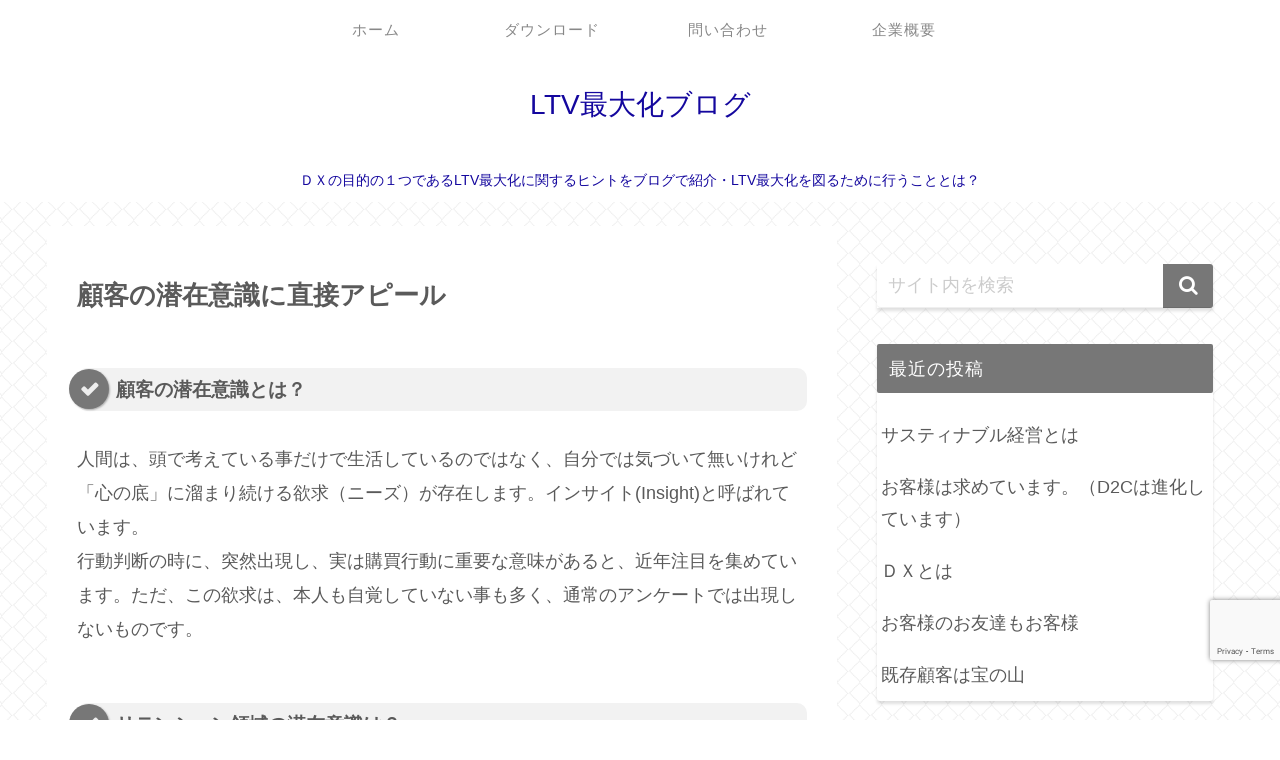

--- FILE ---
content_type: text/html; charset=utf-8
request_url: https://www.google.com/recaptcha/api2/anchor?ar=1&k=6LcMbZwpAAAAANUmQ-HM_eEtPX76-fmmouCUZSTy&co=aHR0cHM6Ly9sdHZtYXguc21hcnRiaW5nby5uZXQ6NDQz&hl=en&v=TkacYOdEJbdB_JjX802TMer9&size=invisible&anchor-ms=20000&execute-ms=15000&cb=iu594akecfvc
body_size: 45088
content:
<!DOCTYPE HTML><html dir="ltr" lang="en"><head><meta http-equiv="Content-Type" content="text/html; charset=UTF-8">
<meta http-equiv="X-UA-Compatible" content="IE=edge">
<title>reCAPTCHA</title>
<style type="text/css">
/* cyrillic-ext */
@font-face {
  font-family: 'Roboto';
  font-style: normal;
  font-weight: 400;
  src: url(//fonts.gstatic.com/s/roboto/v18/KFOmCnqEu92Fr1Mu72xKKTU1Kvnz.woff2) format('woff2');
  unicode-range: U+0460-052F, U+1C80-1C8A, U+20B4, U+2DE0-2DFF, U+A640-A69F, U+FE2E-FE2F;
}
/* cyrillic */
@font-face {
  font-family: 'Roboto';
  font-style: normal;
  font-weight: 400;
  src: url(//fonts.gstatic.com/s/roboto/v18/KFOmCnqEu92Fr1Mu5mxKKTU1Kvnz.woff2) format('woff2');
  unicode-range: U+0301, U+0400-045F, U+0490-0491, U+04B0-04B1, U+2116;
}
/* greek-ext */
@font-face {
  font-family: 'Roboto';
  font-style: normal;
  font-weight: 400;
  src: url(//fonts.gstatic.com/s/roboto/v18/KFOmCnqEu92Fr1Mu7mxKKTU1Kvnz.woff2) format('woff2');
  unicode-range: U+1F00-1FFF;
}
/* greek */
@font-face {
  font-family: 'Roboto';
  font-style: normal;
  font-weight: 400;
  src: url(//fonts.gstatic.com/s/roboto/v18/KFOmCnqEu92Fr1Mu4WxKKTU1Kvnz.woff2) format('woff2');
  unicode-range: U+0370-0377, U+037A-037F, U+0384-038A, U+038C, U+038E-03A1, U+03A3-03FF;
}
/* vietnamese */
@font-face {
  font-family: 'Roboto';
  font-style: normal;
  font-weight: 400;
  src: url(//fonts.gstatic.com/s/roboto/v18/KFOmCnqEu92Fr1Mu7WxKKTU1Kvnz.woff2) format('woff2');
  unicode-range: U+0102-0103, U+0110-0111, U+0128-0129, U+0168-0169, U+01A0-01A1, U+01AF-01B0, U+0300-0301, U+0303-0304, U+0308-0309, U+0323, U+0329, U+1EA0-1EF9, U+20AB;
}
/* latin-ext */
@font-face {
  font-family: 'Roboto';
  font-style: normal;
  font-weight: 400;
  src: url(//fonts.gstatic.com/s/roboto/v18/KFOmCnqEu92Fr1Mu7GxKKTU1Kvnz.woff2) format('woff2');
  unicode-range: U+0100-02BA, U+02BD-02C5, U+02C7-02CC, U+02CE-02D7, U+02DD-02FF, U+0304, U+0308, U+0329, U+1D00-1DBF, U+1E00-1E9F, U+1EF2-1EFF, U+2020, U+20A0-20AB, U+20AD-20C0, U+2113, U+2C60-2C7F, U+A720-A7FF;
}
/* latin */
@font-face {
  font-family: 'Roboto';
  font-style: normal;
  font-weight: 400;
  src: url(//fonts.gstatic.com/s/roboto/v18/KFOmCnqEu92Fr1Mu4mxKKTU1Kg.woff2) format('woff2');
  unicode-range: U+0000-00FF, U+0131, U+0152-0153, U+02BB-02BC, U+02C6, U+02DA, U+02DC, U+0304, U+0308, U+0329, U+2000-206F, U+20AC, U+2122, U+2191, U+2193, U+2212, U+2215, U+FEFF, U+FFFD;
}
/* cyrillic-ext */
@font-face {
  font-family: 'Roboto';
  font-style: normal;
  font-weight: 500;
  src: url(//fonts.gstatic.com/s/roboto/v18/KFOlCnqEu92Fr1MmEU9fCRc4AMP6lbBP.woff2) format('woff2');
  unicode-range: U+0460-052F, U+1C80-1C8A, U+20B4, U+2DE0-2DFF, U+A640-A69F, U+FE2E-FE2F;
}
/* cyrillic */
@font-face {
  font-family: 'Roboto';
  font-style: normal;
  font-weight: 500;
  src: url(//fonts.gstatic.com/s/roboto/v18/KFOlCnqEu92Fr1MmEU9fABc4AMP6lbBP.woff2) format('woff2');
  unicode-range: U+0301, U+0400-045F, U+0490-0491, U+04B0-04B1, U+2116;
}
/* greek-ext */
@font-face {
  font-family: 'Roboto';
  font-style: normal;
  font-weight: 500;
  src: url(//fonts.gstatic.com/s/roboto/v18/KFOlCnqEu92Fr1MmEU9fCBc4AMP6lbBP.woff2) format('woff2');
  unicode-range: U+1F00-1FFF;
}
/* greek */
@font-face {
  font-family: 'Roboto';
  font-style: normal;
  font-weight: 500;
  src: url(//fonts.gstatic.com/s/roboto/v18/KFOlCnqEu92Fr1MmEU9fBxc4AMP6lbBP.woff2) format('woff2');
  unicode-range: U+0370-0377, U+037A-037F, U+0384-038A, U+038C, U+038E-03A1, U+03A3-03FF;
}
/* vietnamese */
@font-face {
  font-family: 'Roboto';
  font-style: normal;
  font-weight: 500;
  src: url(//fonts.gstatic.com/s/roboto/v18/KFOlCnqEu92Fr1MmEU9fCxc4AMP6lbBP.woff2) format('woff2');
  unicode-range: U+0102-0103, U+0110-0111, U+0128-0129, U+0168-0169, U+01A0-01A1, U+01AF-01B0, U+0300-0301, U+0303-0304, U+0308-0309, U+0323, U+0329, U+1EA0-1EF9, U+20AB;
}
/* latin-ext */
@font-face {
  font-family: 'Roboto';
  font-style: normal;
  font-weight: 500;
  src: url(//fonts.gstatic.com/s/roboto/v18/KFOlCnqEu92Fr1MmEU9fChc4AMP6lbBP.woff2) format('woff2');
  unicode-range: U+0100-02BA, U+02BD-02C5, U+02C7-02CC, U+02CE-02D7, U+02DD-02FF, U+0304, U+0308, U+0329, U+1D00-1DBF, U+1E00-1E9F, U+1EF2-1EFF, U+2020, U+20A0-20AB, U+20AD-20C0, U+2113, U+2C60-2C7F, U+A720-A7FF;
}
/* latin */
@font-face {
  font-family: 'Roboto';
  font-style: normal;
  font-weight: 500;
  src: url(//fonts.gstatic.com/s/roboto/v18/KFOlCnqEu92Fr1MmEU9fBBc4AMP6lQ.woff2) format('woff2');
  unicode-range: U+0000-00FF, U+0131, U+0152-0153, U+02BB-02BC, U+02C6, U+02DA, U+02DC, U+0304, U+0308, U+0329, U+2000-206F, U+20AC, U+2122, U+2191, U+2193, U+2212, U+2215, U+FEFF, U+FFFD;
}
/* cyrillic-ext */
@font-face {
  font-family: 'Roboto';
  font-style: normal;
  font-weight: 900;
  src: url(//fonts.gstatic.com/s/roboto/v18/KFOlCnqEu92Fr1MmYUtfCRc4AMP6lbBP.woff2) format('woff2');
  unicode-range: U+0460-052F, U+1C80-1C8A, U+20B4, U+2DE0-2DFF, U+A640-A69F, U+FE2E-FE2F;
}
/* cyrillic */
@font-face {
  font-family: 'Roboto';
  font-style: normal;
  font-weight: 900;
  src: url(//fonts.gstatic.com/s/roboto/v18/KFOlCnqEu92Fr1MmYUtfABc4AMP6lbBP.woff2) format('woff2');
  unicode-range: U+0301, U+0400-045F, U+0490-0491, U+04B0-04B1, U+2116;
}
/* greek-ext */
@font-face {
  font-family: 'Roboto';
  font-style: normal;
  font-weight: 900;
  src: url(//fonts.gstatic.com/s/roboto/v18/KFOlCnqEu92Fr1MmYUtfCBc4AMP6lbBP.woff2) format('woff2');
  unicode-range: U+1F00-1FFF;
}
/* greek */
@font-face {
  font-family: 'Roboto';
  font-style: normal;
  font-weight: 900;
  src: url(//fonts.gstatic.com/s/roboto/v18/KFOlCnqEu92Fr1MmYUtfBxc4AMP6lbBP.woff2) format('woff2');
  unicode-range: U+0370-0377, U+037A-037F, U+0384-038A, U+038C, U+038E-03A1, U+03A3-03FF;
}
/* vietnamese */
@font-face {
  font-family: 'Roboto';
  font-style: normal;
  font-weight: 900;
  src: url(//fonts.gstatic.com/s/roboto/v18/KFOlCnqEu92Fr1MmYUtfCxc4AMP6lbBP.woff2) format('woff2');
  unicode-range: U+0102-0103, U+0110-0111, U+0128-0129, U+0168-0169, U+01A0-01A1, U+01AF-01B0, U+0300-0301, U+0303-0304, U+0308-0309, U+0323, U+0329, U+1EA0-1EF9, U+20AB;
}
/* latin-ext */
@font-face {
  font-family: 'Roboto';
  font-style: normal;
  font-weight: 900;
  src: url(//fonts.gstatic.com/s/roboto/v18/KFOlCnqEu92Fr1MmYUtfChc4AMP6lbBP.woff2) format('woff2');
  unicode-range: U+0100-02BA, U+02BD-02C5, U+02C7-02CC, U+02CE-02D7, U+02DD-02FF, U+0304, U+0308, U+0329, U+1D00-1DBF, U+1E00-1E9F, U+1EF2-1EFF, U+2020, U+20A0-20AB, U+20AD-20C0, U+2113, U+2C60-2C7F, U+A720-A7FF;
}
/* latin */
@font-face {
  font-family: 'Roboto';
  font-style: normal;
  font-weight: 900;
  src: url(//fonts.gstatic.com/s/roboto/v18/KFOlCnqEu92Fr1MmYUtfBBc4AMP6lQ.woff2) format('woff2');
  unicode-range: U+0000-00FF, U+0131, U+0152-0153, U+02BB-02BC, U+02C6, U+02DA, U+02DC, U+0304, U+0308, U+0329, U+2000-206F, U+20AC, U+2122, U+2191, U+2193, U+2212, U+2215, U+FEFF, U+FFFD;
}

</style>
<link rel="stylesheet" type="text/css" href="https://www.gstatic.com/recaptcha/releases/TkacYOdEJbdB_JjX802TMer9/styles__ltr.css">
<script nonce="uju_aTimbk_7Jni0b9gc4Q" type="text/javascript">window['__recaptcha_api'] = 'https://www.google.com/recaptcha/api2/';</script>
<script type="text/javascript" src="https://www.gstatic.com/recaptcha/releases/TkacYOdEJbdB_JjX802TMer9/recaptcha__en.js" nonce="uju_aTimbk_7Jni0b9gc4Q">
      
    </script></head>
<body><div id="rc-anchor-alert" class="rc-anchor-alert"></div>
<input type="hidden" id="recaptcha-token" value="[base64]">
<script type="text/javascript" nonce="uju_aTimbk_7Jni0b9gc4Q">
      recaptcha.anchor.Main.init("[\x22ainput\x22,[\x22bgdata\x22,\x22\x22,\[base64]/[base64]/[base64]/[base64]/[base64]/[base64]/[base64]/eShDLnN1YnN0cmluZygzKSxwLGYsRSxELEEsRixJKTpLayhDLHApfSxIPWZ1bmN0aW9uKEMscCxmLEUsRCxBKXtpZihDLk89PUMpZm9yKEE9RyhDLGYpLGY9PTMxNXx8Zj09MTU1fHxmPT0xMzQ/[base64]/[base64]/[base64]\\u003d\x22,\[base64]\\u003d\\u003d\x22,\x22FMKnYw7DmMKlK13CqcK9JMOBI1DDvsKHw59CBcKXw5tSwprDoE1Nw77Ct0PDmF/Ck8K1w4nClCZfGsOCw443TwXCh8K9M3Q1w7UqG8OPQAd8QsOLwoN1VMKMw6vDnl/CosKgwpwkw6hSPcOQw6oibH0CTQFRw7E8YwfDsm4bw5jDgsKJSGwJVsKtCcKQFBZbwpfCjUx1RhdxEcKswp3DrB4iwoZnw7ReIFTDhmbCs8KHPsKdworDg8OXwpXDm8ObOC/[base64]/Dh8O9wp7CtcOWWAg3w7nCjsOhw4XDuyIPNCNEw4/DjcOcMG/DpELDvsOoRUjCmcODbMKlwo/Dp8Ofw6PCpsKJwo1Bw6c9wqd5w7jDpl3Cn1TDsnrDuMKtw4PDhyRRwrZNSsKHOsKcP8OkwoPCl8KFTcKgwqF6H250AcKXL8OCw40FwqZPXcKRwqALVwFCw55WcsK0wrkDw4vDtU9tcgPDtcOUwr/Co8OyCjDCmsOmwrE1wqErw5pOJ8O2XmlCKsOiUcKwC8OgFwrCvkwvw5PDkVA1w5Bjwr0Ew6DCtEUMLcO3wrrDtEg0w7rCqFzCncKPFm3Dl8OrDVhxX0kRDMKswqnDtXPCq8O4w43DslrDl8OyRCHDsxBCwpBhw65lwqfCgMKMwogvIMKVSTfCti/CqirCiADDiXolw5/DmcKrADIew5U9fMO9woYqY8O5ZmZnQMOKPcOFSMO9wo7CnGzCkHwuB8OFKwjCqsK+wpjDv2VYwrR9HsOaPcOfw7HDvR5sw4HDqGBGw6DCp8KGwrDDrcOEwonCnVzDqThHw5/CtSXCo8KAN0YBw5nDncKvPnbCvcKHw4UWMETDvnTCmMKvwrLCmyALwrPCujvCpMOxw547wqQHw7/DrSkeFsKuw6bDj2gBP8OfZcKSDQ7DisKgYizCgcKQw4crwok2LQHCisOuwoc/R8Ofwoo/a8OrYcOwPMOTCTZSw7IbwoFKw6rDmXvDuSnChsOfwpvCkcKFKsKHw4zCl07DvMOuZMO0bWc0Ew80GMK/wqjCqjorw4fCm1nCigHCqhRxwofDhMK0w4VFHlElw6LCulHDrsK9JEk3w5Z6b8Kzw5Iawo4iw73DukHDsnxqw4Fiwrc2w7PDrcOjwoPDrMKww4wJOcKww57CmXHDpsKRfFPCl1nCmcOGRiPCvcKpQEnDnMONwq8cIh8ywpPDhVUzdsODcsOqwqfCvR/CkMOob8OawqfDqD9nKyLCsT7DjMKbwpxNwqDCpMOEwpvDrWfCiMKew5zCljwRwo/CglbDk8KXCyISBzDCjcOYdDjDmMK1wpUFw6XCqWArw7p8w5DColDDosOCw6/Dt8OjPsOgLcOWAMKDIsKaw4NyZsOXw6rDk287fMOwB8K1UMO7AcOTLy7CjMKDwpQ5cBbCvxDCkcOrw47CtSITwql6wq/DvzXCrFJjwrzDhMK+w5bDnXtrw7MbRMKMB8O7wq5tTMK+GW06w7/CmSrDr8KCwqwUDsO8DT8jwqV4wow7MwrDiDMyw7kRw7Fkw6TCi1jCoFRow67DoCp6OHfDjUN4wpzCsH7DukHDi8KDfUUdw6HCghjCkDnDm8KIwqzCpMKUw5p8wpl7MWzCsFM4w6bDv8KlKMKmw7LClsOjwoBTGMKdLsO5wqNqw6V4dwEHHx/DgMOVw4fCoBTCj2HDvnfDkXd/aFEFYQLCs8KlTl0mw6XChcK1wpJ7KcODwrFRbgjCk1ogw7XDg8OPw6PCuQtcU07Cjignw60NO8Oywr7CjiXCjcOkw64DwrIZw6Brw7cbwrbDvMKjw4bCoMOHD8KWw4hPw4/CtxMAfcOTGcKPwrjDgMKwwpzDkMKpdcKfwrTCgxVJwrFDwrhXXj/[base64]/w5UNw4AMw4PDvlzDrHIpw7A5IAjDgRklOsO+wpjDlHo9w5/CvcOzTmYsw4PCjsOSw67DksO/eB19wroPwqvCizITXz3DpTHCgsObwoDCvBB9M8KjLMOowr7DoV7CmH7Cm8KADlghw7NKKEHDrsOnb8OLw6jDg0LCnMKmw4QfbXRMw7nCqcOdwpw8w53DkkXDiAXDiGsPw4TDl8Kiw4DDjMKxw47CqQIdw4cJSsKgKHTCgzDDjFolwqsOHlc3JsKVwp1mLls6YVbCky/CqcKOAsKxMkvCvTgew7FKw4bCjGd1w7AoeAfCj8KQwoVmw5vCisOAW3Y2wqTDlcOVw55wJsOcw7R2w6PDisO5wp4dw7B/w7fCr8OXfiHDjQHCtsOuQVxQwoYVGWrDqcKWG8Knw4d9wotCw6bCj8ODw5REwovCpsOCw7TCr2h5TRPCgMKUwrTCtWpLw7BMwpPCuHJRwrPCunTDpMKAw698wo/[base64]/[base64]/[base64]/[base64]/FTbCvcKcwpAEwpgRNcKjS8OJwoDCvsOdZmNnwoJobsOuN8Kxw5XCgEteF8KdwohvBixdCMO/w6rCnGrDkMOiw6bDsMKvw5/DvsK7acK5XSsmJlXDmMKdw5MzKMO5w5LCg07Co8Okw6DDk8K8w5bDtsOnw6/[base64]/[base64]/ClsKHHMK6FsKfEm/DtMOTw7QyW8K8BlV3S8KYTcK3aCLCnXbDpsOhw5LDjcOLf8OxwqzDnsKyw7jDtVwXw4dew50IYC09bF0cwqDClXDCgkzCuQzDuRLDlmbDqzPCqsO7w7Q6Am/CskdlI8OYwpcewo3DrsKTwoU+w7owOMODJ8KEwrxsLMKlwpHCn8KZw6xNw59ZwrMSwoRSPMOfwplIDRvClUU/w6jDiALCosOfwrUzCHfCiRRkw7hIwpMMacOkTsO/wrEOwoVWw5N/w51HRU7CsTHCvCDDv3t/w4/DrcKUSMOYw4zCgsKawrzDqsKlwqHDtMOrw7bDocO+A3RmdVBQw7rCrg0hWMKyPMO8DsKhwoUdwozCviw5woFVwpp1wr5ufnQJw4YXTVgvH8KHC8O9IXETw5vCt8Ovw47Ct00JWMOmATzCosO1TsKfAQ/DvcO6wpgjYcOhXsKgw6R2XMOQcsOvw5kPw4lJwp7DisO/w4/CiR/CqsKhw5tfecKHNsK6OsOOUWTChsO/Si0TaSdfwpJhwqfDgMKhwp8Yw4/DjCsEwq/[base64]/CksKCTDLDqsOIw57DucOCdUYxcBTDvcOUbcKCQxsEXRxfwpjChTpnw6vDvMORBggqw67CusKtwrhOw7QHw5LCtWVpw6lcDTpUwrHDlsKGwojCtGrDmBIdLsK7O8OBw5DDqcOwwqMUEWchWQERFMO+SMKNOsOZC0XCjMKLZsK4CsKNwpnDmAfChwA2Q1g+w4/[base64]/w63CgsKgM8KhN8KKwrBjRUHCk8OOLsK7BsO0G1I0woZkw4UkXMObwonCrMOCwoZTD8KTSTYaw607w6vCkVrDkMKrw4MuwpPCusKRIcKSEMKTcy13wrkRA3XDm8KHLHBOw6TCmsOUfsO/ABXCo1LCgWMTC8KCE8OlU8OCBsOVesOtJ8Kzw4jCoDjDhHnDnsKoTUXCm1nCl8KoXcKWwp7DjMO2wrVhwrbChU0OE1LCvsKVw5TDuRXDnMK+wr80LcOuIsOGZMKpwqJhw6zDiEvDigfCjm/DuRvCmw7DuMO3wrVew7TCicKdwp9JwqtqwpgxwoETw77Dj8KWLR7DixjCpgvCgcOiecOZQ8K/[base64]/[base64]/P8K1ZMOkETrCjsOJFsOEOV4WIkDDhMKSB8K+wrBzA0RDw6clQsKHw4/DpcK1NsKuwo57Q1/Dim7Ctk5PCsKlKMOPw6HDvSTDpsKmOsOyJ1HCtcO8PWMfOzjCqiHDicOow4HDknXChAZqwo9/[base64]/[base64]/[base64]/DiMOBXlbDpUXDjcKBZyItMmLDqcK5I8OfcjJrNFlqF2LCp8OlGXkEJH9ewp3DjB7DicKww5J/w4DCvmM0wqwww5ByWS/DoMOiA8OXwqbCmcKZKcOnUMOuEAZnPghjJRpswprCh0DCqkAFEDXDmcOnYmTDr8K3P2/Digd/[base64]/[base64]/[base64]/DuF/ClkZYwppgay1FPMK7UMOxEA1gfQoGRsK4wrzDvQ3Ck8OBw7DDrC3CmcKawq5vGGTCvcOnEsKvNjV5w5N2w5TCgsKAwpbDscKVw5MXD8Oew59jKsO+L1o4YCrClSjCgSrDlsOYwr/Cs8KEw5LCkAVCb8ORWxDCssKbwqF8ZDXDuUfCoFvDoMK5w5HDmcOOw7FlL3TCvCvChRxmC8KXwpfDqTPCv0vCsH5YD8OtwrUNKhkLLcKUw4gJw6rCgMOXw5lWwpbDlTh8woLCqQ3CocKNwpxRf2fChDfDg1rDrhHDg8OWwoFIwp7CpG99E8K6MFjDvRFtQA/CmQnCpsOPw7vCnMKSwpXDoj/Dg38wBMK7wrzCmcOlP8KBw4d2w5HDh8KDwokKwowMw7YPIcORwosWVsOdwq0Dw6hVZcKywqVyw4zDi3VYwoPDoMKhYHXCshlrNRvCvMODY8OXw6TCkMKfw5ZPCn/DvMONw47Cl8K4YMK1Ll/CvXhFw6dnw6vCh8KKwp/Ci8KIVcOnw7N5wqMBwqrDpMOCaWorRlN5wrlowpopwrTCv8KOw7HDjRzDvEjDhsKOFS/CuMKNSMO1ccOHc8KFajnCosObwo0nw4fCqmxoRQjCucKPw5wPYsKFcmnCrxnDtVVswptcZj1LwqgWTcOQB2fCkhzDkMO5w7ZqwoArw7vCo2zDqsKvwqA/wq9TwqptwrQ1RQHCh8KhwpgtOsKvHMOkwp95AyZqBEcYEcK+wqAhw4HCiAkbwpvDghsSI8K+e8KdLsKBYcKQw5FcDcKhw48fwpnDkTtFwqgCEMKOwotyDxtGw6YVAWrDlkZJwpxxB8O/w5jCiMOFMkVYwqldNSHCjjbDq8KGw7oQwr54w7vDnl3Cj8OgwpDCuMKmfwBcw77CoHLDosOsBA3CnsO3Y8KTw5jCpRzCkcKGLMOXFTzDulYVw7fDtsKBZsO6wp/CnsOmw7HDjhU1w6DCiAIUwrlywpRIwpDCpcOILH/DjWBYWg0jOj9pEcOhwrozKMOCw7Bqw4XDl8KtOcO4wppeEQcHw4ZnFUdLw4oQEMOMHSUewrjDtcKfw7EoWsOAO8Omw7/CosKrwqtzwoLDjMKnUMKawq7Cvn/[base64]/[base64]/ChMOdwq7DoAt1w4FZw6TCk8OVDcK5bsKpHMOoIsOiQMKVw73Cp1jCginDgHB9O8Kuw6bCn8O0wobCocK9ZsOhwr/[base64]/[base64]/DnMK7IMKNwo0zFk/DijfCi8K9JMOGKMOgOS3CrWoCTMKlw6fDoMK3wpZpw5bDpcKLe8KLYVFBDMO9MDYyVXXClcK0w7IRwpfDgCrDjMKEd8KKw55CRcKwwpbCgcKSWSHDnUPCo8OgZsOPw4vCjBTCnjFZBMOidMKTwr/DrWPDnMKFwqDDvcKpw54kXWXCm8OHGU95QsKJwog+w44XwpTCoH1mwrkSwpLCoQEWUX07GnDChsO1ZMKfeR4rw5xtK8OpwpEqaMKEw6guw7LDo2kEXcKqJHAyGsO7c0zCqX/ChsOHRg7DiEoCwrkNDBAew5jDuTLCs1Z0Ak0Fwq3DjjVHwqt/wo59w61bI8Kkw6vDknnDs8KNw77Dr8O0w7xUC8OxwowCw5IEwoAFW8O6LcOhw6HDnsKRw7rDhGbCuMOfw53DpsKew7pdZTZKwp7CqXHDocKvV3t+VsOTTDhKw6fDtcO1w5jDlT9Zwp4/woBTwpnDpMKCO081w6/DrsOzQ8OWw55AI3PDvsOEPBQ3w4JWQcK3wrPDpTrDkkvCnsOmEEzDrsOdw6bDu8O/SH/[base64]/DusOpwoJEa0V4wp3Ci23Ch8K8c8KwQMKiwpfDkRInHytaKS7ChHLCgXvCs2jCpXBiSiQEQMKjLTzCgmzCqWzCpMKUw4TDosOkK8K5w6ANPcOaE8OtwpPCgTvDlxJAJ8K7wrsHMU1PQ3tWNsODBETCucOJw5Ufw79VwqRtDQPDpXTCpcOJw5PCh1g/w6nCtkN+wofDsx3DjBICLSPDtsKow4bCvcKcwo5vw7PDjQ/[base64]/E8K8N3bDo8KWw4DDtXEMMngew4FrWcKNw4XCt8OdX1llw65gL8OBb2fDuMKFwpZBFcOmbHnDosKXGcK4EUgvYcK4EAs3BBIVwqDCr8OEO8O7woFFQiTCin/[base64]/DqsOoccOIP8ONwpvCgynDv8OFw64WQBdlwoDDpsKXdMOtIMOJB8KLwohiMFg6GDBFQUPDoCXDllDCq8KrwonCjnXDvsOZTMOPU8O3MXIrwowOAn8OwpI0wpHCnMO2wpRZGUTDpcOJwp3ClF/DpcOOw75UfcOwwp1MDMODYQ/[base64]/CrzpkYFZYe8Ouw6HDjwzDoMOgHMKFJTlvPVDCn0TCicOow4HDmjXCj8KqPMKWw5UQw6LDnMOQw7pzFcOZP8K/w7HDtnUxC0bDs33CgjXDj8OMXcKqLAEfw7JPJ3jCi8KJHsKew4kXw74Ew4obwrjDjcKswpDDo0UCOWjCkcKww67DqMO0wpPDqSBkwr1Ww4DDqUDCqMO3RMKVwpDDqcKBR8OOc3s4CMOywrLDsQ7DhsKcfcOSwopiw5Ytw6XDlsOBw5nCg2PCpsKFacOrwp/DlcOTd8KTw751w5I4w5V8EMO0woFrwoEjbFHCiHHDuMOdY8Ocw5nDqm7CrwlRa1XDksOkw7rDj8Ogw7TCucOywo7DqSfCrEsiwpJgwo/Dq8O2wpfDtcOawobCp1PDosOfD3FpZW9kwrXDvz/DsMKaSsOUPMOjw6TDjcOhPsKkw6fCuwvDtMKFVsK3JRXDsAlDw7hawrNEY8OpwovCuBQAwqtfEDB3w4fCj2/DlsKnd8Osw6bDuAwBeBjDrTphbU7DonV8w5Eib8Kfwr5oc8KGwqkWwrA4IsK6BsO3w4bDmMKMwpgjOWnDqH3DjXIveUwmw4w+woLCq8KHw5QNcsOOw6/CjxrCqRvDo3fCv8KLwqtOw5bCmcOBSsOnR8KZwrIDwo4QNQnDgMOHwqbClMKpRGHDgcKMw6vDqBE3wr8Hw5MMw6VWKVwTw4TDo8KhVj5sw69SeyhwI8KOdMOXwrcKaU/[base64]/DosO2f8KqwpLDqSjClsO9wp3ClsOOZmF8asKEwqwrwoXCkMO2wqLCpi/Dm8KrwrMSVcOdwq1+I8KZwopRNMKuDcOewoVUHsKKE8OdwqTDgn0Ew4lOwrUvwq8wGcO8w5dsw7MUw7JMwpzCssOWwoEGFWvDnMKTw68hc8KCw5YzwqUlw5PClmrClm9uwoTDhsOrw7NTw7YcLcOCYsK5w7DCkA7CqnTDrF/DksKeX8O3VcKjOMKVMMOAw7Zjw5bCoMKJwrbCo8Odw73DncOrVTgNw4tmV8OSGi/DvsKQZFnDk04WesKcLcK+WsKkw4V7w6Qtw6pAw6dNNFYZNxfCqnwMwrfCv8KkOAzDlx7Di8O7wpJ/[base64]/CqiR1BcK8B8OlwoM+w6Fbw6BNw63DpUcjwohhNiNeKMOzOcODwoLDqk01VsOYPmpXJXx+EB8iw67Cj8KZw4x6wrVjSzUtZ8Kqw4hrw7InwpHCuRx7w7HCqXoDwqfCmzIAXw40VVp1fx9Ow5QbbMKbHcKEChbDmX/[base64]/[base64]/[base64]/[base64]/ChRrDvRfDrD05A8KwQsK4wpN5bXvDpcOzKsKOwqLDjzQywpbCl8KHIHonwpEfXcO1w4dTw4rCpwHDpUfCnGvDvSpiw7pvAwfCizDDjcKsw5pxSm/CnsOlZ0UawqfDpsOVw7/CtBISXcOfwooMw4sFI8KVMsOFQcOvwrkcNcOAIMKRTMO8wojCgcKSQCUDTThvDlR+w71Ew7TDgsKyR8O0Uy3DoMKwb2AURcOHCMO8w7/Cs8KxbxB6w5LCvwHDmTLCksOLwq7DjDZ/w4MiLR7Cu27DnMKNwrxKPS8lFDDDql/[base64]/CjV3DrRTDksO7YMKKREl5SjjDoR/DgcKTEHdWeQx9CV/ChgZfe1UXw7nCjcKEIMKSHToXw6zDn3HDmRfCr8Odw6rCjkwTacOqwpAKWMKJZA7CvknCssKnwoBiwr3DinzCuMOrZhEYw5vDrMOhZsOTOMODwoTCkW/Dp3INfx7CpsOnwpbDlsKEO3LDvcOLwpvCs0R0S0XDtMO9F8KcBGrDqcO+NMONOnPDocOvJMKTQyPDi8K/McO3w6gyw5cFwp3Ch8OjRMOnw7MOw4pSdmTCnMOKQ8KPwobCtcOewr1Dw4zCssObfVg1wpvDnMOcwqsNw5PDnMKPw5QdwqjCkVnDvl9OAAIZw7MXwqrClVnCqhbCuTFhRU48YsOqEsOVwo/CkzvDqRDDncOuf0J/[base64]/DrMOVw6JrNsO4wrHCvhUMw7rDg0LCg8O2E8OWw7s/BhAsMD8ewqdkXFHDo8OSCMOATsKuUMO2wqzDtcOOWVZzKELCuMOuE2LDmCXDjxFHw5lGBcOjwpRYw4PCvl9uw6XCuMKtwqlbHcK0wqzCtWrDkcKlw5NPABUrwr/CssOqwqfCrycqVm9KB3fDrcKYwpbCu8OwwrNKw6EMw7rCkMKaw6N0dWnCiknDgDFpYV3Dt8KmH8OBSFRZw5/Dk3gnWizCocKlwqIcfcOVXQpzH0VKwq5Mwp/[base64]/Cg0XCvsKJw7XCjkcKBR9MwokuDVQzUAjDg8KIbcKkZENDPGXDh8OFKwTDpcKRKlDDhsO/JsOowpUcwp8ETjnCicKgwpvCpMOgw4nDocOAw6zCvsO4wq/CncOGVMOmNxHDkkbCkMOKYcOMwr8eWwcfFSfDkAs9Mk3DiStkw4kWZlVjE8KEwrnDjsOYwq/Cg0LDs2fCpFlTXcOXXsKbwphfEljDn3Zmw4d2wqfCtxZzwrvCpgXDvVofbRzDoX7DkRVew7YCf8KVGcKRPlnDjMKNwofDmcKsw6PDj8O6K8KeSMO/wp1Owr3DhcKkwow9w6/Ct8KoVX3CiRlswpbDgRTDrF7CisKlw6A2wqbCoDfCpx1adsOmwrPDh8KNGjrDjcKEwrAAw5LDlSbCpcOCL8OWwqrCgMO/wrkBBcOiHsO6w4HCtTTDtcO0woTCoG7DhWsEf8OaGsKJZ8KcwosywoHConQoOMOEwprCgVN9SMO9wobCv8KHeMKaw7zDn8Okw79LYWl0wrMPKcKRwp/CoRk4w7HCjRbCmS/CpcKWw5sxNMKuw4BhOSB9w6jDgkxNCkMQRMOQf8OaUQvCiVbChXQiDRAKw6vCqmsZN8OSBMOrdjLDnFFAbMOJw60iRsK7wrtmesK6wqrCjjUOX1JiOSYBA8K/w5LDucKkZMKXw5Fgw57CozrCuwVSw5/CmEfCkMKCwqYWwq/DkxHCi0J9w7g1w6vDvA8IwpsnwqPCqlXCtBpWLGNrSidrwpbChsObNsKtfzAWbcOywoHCjsO7w7bCsMOAwq80IzrDrSwEw587YsOBwprDh33Dg8Kjw6Ezw4/Ci8O3axHCpsO3w6TDpml7TGvCjsOSwqd3AEZFZMOJw7zCrcOMFVpuwprCmcOcw4vDr8KAwoU3NsOVZ8O7w50Xwq/CuGN/aS9uB8OtR3HCq8KIf3BrwrLCt8KJw41wPibCqyvCjcOFDMOeRT/DgRlGw44NO1/[base64]/CkwF3c3/DoXfCi8KjwpIBwrdfNCxxIMKtw4RrwqZ0w5N2KjUTVsK2wohDw7TCh8OjBcKLd1FVX8OcHDdOXD7DkcOTE8OWNcOpBsKPwr3DhMKLw6IAw4Z6w57DmUFpSmpdwrDDg8Knwohuw7wIWnQOw7PDjF/DlMOCZkTDhMOXw6rCpgjCm1zDnMK8CsOkQMOYYsKGwpdwwqJyPF/CicOlWMO8SStNTcKdHMKww4TCgsOrw4IFRlzCh8OhwpVBUsKaw5HDnHnDsR1Wwoksw7olwo3CkUhqwqfDgVzCgMKfdXkcb3Ehw7vCmGE8w7gYPgAsA3h8wr8ywqDCjQzCoC7Co3ckw5kQwo5kwrF7R8O7HWXDshvDt8KuwooUD2tRwr/CqC0lQ8OufsKPDsOOFHwBP8K0fRFWwo0owrUdcMKYwqLCrcKfR8O8wrLDh2VoLVrCnm/DjsKibUzDh8O/cgtjGMOdwp0wEFbDm33CnxXDk8KnIk3CrcO2woEFCF87K0fDpyjCi8OnEh1Iw69OCjTDvsKxw6Zuw48cVcKdw4kIwr7CssOEw6coEnB2UxTDssKHMSLCicKww5fCvsKXw7dCfcO+S15kdDPDqcOdwppxE0HDo8KNwqhUOy58wpZtDWbCqVLCslkZw5XDk0zCvsKIHsK/w5Ayw6k8cxY+aSVRw7rDtitvw6vDpgHCkiBARTPClcKybkDCpMO6d8OnwoI/woXCg2dPwrUww5N4w4bChsOZUWHCqcKtw5/DgjTDucKIw7vDn8KtVcKOw7fDshs5LMKVw4V9AToEwoTDnRvDnCoJVX3CqhXCoGpZNcOZIwQ+w5c7w7RTwonCrTLDuC7CscOjSHh2acOZRBHDhVs1CmspwrnDosOkCRdEWcO6SsKuwoJgwrXDusOgwqdEABFKAwt7BMOBRsK9QcKaJh7DjEHDuXHCsm5TBioRwpR/GFnDj0ILHcKrwoIjU8KGw45gwqRywofCusKDwp7ClhLDhWfCoih5w4JEwqfDhMOAw4jDoRstwq7DrFXCnsKmw6p7w4bClVHCuT5WcEoqGhPCj8KNwpxIwoDDpgLCo8Ogwqomw5zDjcKuO8KaMMOqFyXCvDMjw7XCiMOEwoHDg8OwOcO5PCcOwql8A0/DsMO1w7VAw6bDn1HDnlTCl8KTXsOMw4Mcwo1IBWzCimvCmAFzdEHCgWPDlcOBAA7DgwV0w5TCmsKQw4nCkFs6w4JtABLChyNdwo3DlsKSEcKrZTMxWmLDpSrDqMOCwq3CkMK0wpvDusKAw5Biw7vCs8KjRRIEw49Xwq/DoC/DrcOiwpchQMOBw4BrO8KWw6cNw44UIV/DqMKxAcOxX8OkwrnDs8ONwoZzfVoFw63Do2JMTWbCpcOMOw5nwrnDgMKwwowIS8OrEVVGG8KXJcOywrvDkcK6AcKMwqHCt8KTcsKCEsO9RjFnw4EMR2UhHsOKHwpiLiPCtcK+w5ozd3B9PsKsw4TCigUqBCVyAcKZw47ChcOswonDmsKTBsOmw7zDscKlSl/CnsO3wrnCq8KwwqwNZsOewoHDmFzDsj3Cn8ORw6DDn3bDjGEzCRtKw64bJMOdJ8KHw4sNw6cvwpXDpcOZw6Mew4/DuWo+w54TasK/JzfDrCR/[base64]/CgsOZcDQTJcKlcsKyLDRuUsOMCMOqd8KaLcOGKVcaQm9/[base64]/Cu8O2w6vCpCrCiQnCr2dydxw0w7fCqx0dwofCl8OiwoTDqVczwqAGSQjCjDpnwr7Dh8O3CAHClcOtJi/DkB3ClMOYw5jCosOqwobCocOCcEzDmcKsJm8nfcK4wqLDmhYqb0wWZ8KBCcKmRFPCiGfCgMOwfDvCqsKQFsO5KsKuwqE/JMK/[base64]/[base64]/[base64]/ClMObbXkFw4dawpMxIcKQw5HCtcKrGXfCr8OFw4oPwql3wot2XQ/CoMO5wqc7wpTDqD7ClAzCscOuJsKHTyI9ejNMw6zDvhM3w4vDucKKwoHCtj1LMVLCp8OSLcKzwpIEc3UBasKaOsOSLyJHcFDDv8OfRWNlw4hgwos9M8Khw7nDmMOFL8Obw6oNSsOEwo3Dp0bDkhJ9GWtOD8OQwqoSw4BZd1Ucw5vDhlPDlMOWaMOYfx/ClMKgw5wYw6E5QMOiF2PDlXjCusOuwqVyYsK2JkQKw5HCqMKuw5pGw5PDusKnSMOrERVfwpFdCltmwr1QwpLCgQPClQ3CnsKPwqfDusKDSzPDhMKEWWFXw4XCqzgIwoIwQTdjw4PDusOOw4zDvcKfZsK4wp7CgMO4eMOLXcOgE8O/wq87V8OPNMKVKcOSLX7ClVTCtmnDr8OwI0TClcOkSAzDkMOZRMOQUMKGC8KnwoXCmRHCu8O1wpU1ScO/KsOcGF8kU8OOw6TCm8Kaw5UIwoXDlhnClsO2PjXCgcKMcVNKwqTDrMKqwoM2wr/CsjHCusOQw41awrXCksK4PcK/w78nPGoUEW/DosK4G8KQwp7Cr3TDn8KkwpnCocKBwprDoAcDGAfCvAnCjHMpIih/[base64]/CiMO4wpHDksKyw4xzfcOWw6Fmw5TDscOgLsO+wrQKS1DChy/[base64]/DtQPCjxHCpcK3MMO0wrMIwq3DqTFQMD8ow49hw68aN8KPenrDhSJOQzfDvMKTwoxMTsKAU8OkwocRXcKiw4B7FWcuwqHDlsKEMlbDlsOaw5jDi8K4S3R1w4NJKDB+KRbDuglNVk5UwrfDink9a0NJSsOYw7/DrsKHwrnDhkJWPhvCo8KdCcKJHcO0w7XCozYVw7ssb1zDnEYDwozCnCsLw6DDkH/[base64]/X3Z8w48hCUELc8ORw640wpzCsMKPwoHClcOPXn9uwofDgcOsC2pgw6fDtwNKR8KkCmtvVjrDr8ONw67CiMOcRsOWLVspwrldUhzCp8OAW2nChsKgA8KiW2/CisO/[base64]/[base64]/DvMKVcwFQTFJywrNyFSnCucOEcsKYA3xGwpY/wo9oH8OKTcOFwojDpcK6w43DmH4KecKcJVLCuUINTDIHwoh9YGYMdcK8GWdjdWYTTkFDFR8bGsOmBD1xwqjDukzCscOkw4FVw4fCp0DDhCIoY8KDw5/[base64]/Cr8KewoA7V8KIwpPDk8KsVsOhF8OeIyN9G8Kaw4DChA8gwqvDnFluw5Viw4TCsBtsNsOaHcKyEMKURsKOw4NYAcOyQHLDt8OmZMOgw4wHUR7Ds8Kww7/Cvy/Ds0tXVl9IRCwQwo3DiXjDmy7CpcOVC2LDgAfDlVfDnTbCjsKowrgrw6MFblw4wqnDhVoewpXCtsOfwp7DowEIw4TDmC82ckMMw7h6QcKAwovCglPCi3LCjcOrw4c6wqBfBsO/[base64]/[base64]/CrzbDmGfCjy3Chm5mwoJUw4HDpjPClyctwoE2w4LCkT/DscO8WH3CoUvDl8O3wpvDusK2M2bDgMKrw4UEwpLDg8KFw6jDqCZgNzcew79fw6c0Ky/CjgQnwrTCr8K1PxsbJcK3wr/CrF8Kwrohf8OJwpxJZXPCsXvDgMOjR8KScWgtFMKVwoISwpzCvSBKDi4lCn14wpTDmgggw70Vw55OM0rDr8KIwobCqAUDa8KPFsKHwolvJFluwp0LP8K7a8KjfmVOOT/[base64]/CtcOjQQdsw7XChnvDhFQVwpdCwpXCvcO2wrpAUcOgIcOPAcOFwrsdw67CuEAgAsKLR8KHw7PCmMO1wpfDqsKYLcKlw6LDksKQwpDCsMKpw7Yvwqx/SwVoPMKuw73Cm8OwHH1BEV8ow68iGmfClMOXIMKFw5fCh8Ovw4XDkcOhGsOSAgDDpMKsC8OIRTjDtcKSwp9bwpTDnMOMw6DCmxDCikLDrMKVWwDDmlLDkFdgwo7CucOJw604wqrDj8KsF8K4w73ChsKHwqt/Z8Kjw4XDnzfDmFvCrzTDlgHDtsOCV8KfwozDv8OCwqLCncO+w4PDrDfCtMOLI8OOexjCj8K0ccKDw49bAk9MVsOTYMKiVCJaaAfDoMKpwo7Cv8OawpYsw4wCEXfDk33DlBPDrMOrwpbCgFtTw4EwZSc1wqDDt3XDrzFQIHbDrgNRw5XDhSfCvcK4wq/DpzrChsOtw4R/w4wtwoZOwqjDj8OSw53CviZvKwN1ExYTwobCnsO8wqDCkMKuw4zDlF/Cryo3aiFwOsKNP1TDhDE/wrPCkcKbGMOswrZEA8Ktw7jCtMKxwqwJw5fCocOPw5LDqMKgZMKKYxDCq8KJw4/CnD3CvGzDv8KYwrLDojxQwqcqw5Qdwr7DhcOhWApYWwrDqcKgEBjCnMKow7vDo2M8w6PDtFLDgcKBwpPCmUnCpjg3AgEewojDqFnCvlVeccO5wpogPxzCpBMtasKPw4fDnmk7wprClcO6NyDCj0LDh8KSCcOeWX/DnsOlFStEZGEbVEAHwpbCoiLCvDRBw5LCiSzCnWRCGsK4woDChRrDhHYlwqjCnsOCHifCgcOURcKQG1sySDXDgBQbwrgCwobChgXDlwx0wqTDosKCPsOdL8KLwqrDi8KHwrgtAsOvd8O0O1TDvFvDjU83UgXCpcOlwpo+dnZ8w4fDsXApIx/CmVRDGsK1RHdVw57Cih/Ck3APw5lbwoV7DDXDs8K9CFAKEj1Tw73Dui5iwp/DjMKzc3M\\u003d\x22],null,[\x22conf\x22,null,\x226LcMbZwpAAAAANUmQ-HM_eEtPX76-fmmouCUZSTy\x22,0,null,null,null,1,[21,125,63,73,95,87,41,43,42,83,102,105,109,121],[7668936,421],0,null,null,null,null,0,null,0,null,700,1,null,0,\[base64]/tzcYADoGZWF6dTZkEg4Iiv2INxgAOgVNZklJNBoZCAMSFR0U8JfjNw7/vqUGGcSdCRmc4owCGQ\\u003d\\u003d\x22,0,0,null,null,1,null,0,0],\x22https://ltvmax.smartbingo.net:443\x22,null,[3,1,1],null,null,null,1,3600,[\x22https://www.google.com/intl/en/policies/privacy/\x22,\x22https://www.google.com/intl/en/policies/terms/\x22],\x22ubnD+lM3hl28qN71CiB94ao1K5vHXytodUGNNl4yLNc\\u003d\x22,1,0,null,1,1763269070286,0,0,[192,28,168,203],null,[46,212],\x22RC-o5vkRo_faJ-YXw\x22,null,null,null,null,null,\x220dAFcWeA5rnnjTtSNbrxj5gb9FEIntSgrNPqi-oAu5ALxXG1v-YwliGxTBzcg_zBb4vIj8QRZvUQFLSacmObMQ5H6TVIP0TUdFpg\x22,1763351870312]");
    </script></body></html>